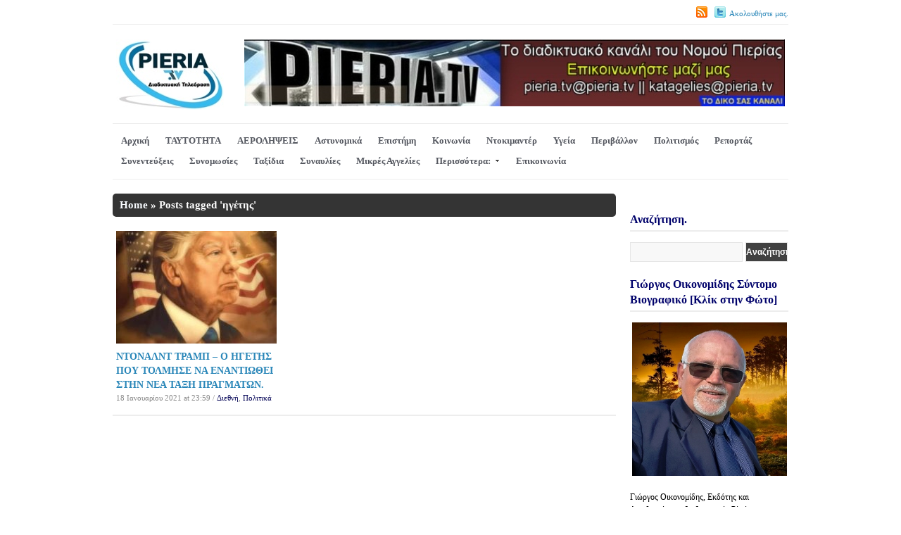

--- FILE ---
content_type: text/html; charset=UTF-8
request_url: https://www.pieria.tv/tag/%CE%B7%CE%B3%CE%AD%CF%84%CE%B7%CF%82/
body_size: 16457
content:
<!DOCTYPE html>
<html xmlns="http://www.w3.org/1999/xhtml" lang="el">
<head>
    <meta http-equiv="Content-Type" content="text/html; charset=UTF-8" />
   	<meta name="viewport" content="width=device-width, initial-scale=1.0" />

    <title>Pieria.tv &#8211; ηγέτης</title>

	<link rel="stylesheet" type="text/css" href="https://www.pieria.tv/wp-content/themes/videozoom/style.css" media="screen" />
	<link href='http://fonts.googleapis.com/css?family=Ropa+Sans' rel='stylesheet' type='text/css'>

	<link rel="pingback" href="https://www.pieria.tv/xmlrpc.php" />

	<meta name='robots' content='max-image-preview:large' />
	<style>img:is([sizes="auto" i], [sizes^="auto," i]) { contain-intrinsic-size: 3000px 1500px }</style>
	<link rel='dns-prefetch' href='//platform-api.sharethis.com' />
<link rel="alternate" type="application/rss+xml" title="Ροή RSS &raquo; Pieria.tv" href="https://www.pieria.tv/wp-content/uploads/2013/07/Pieria.Tv-3-Copy-2-1.png" />
<link rel="alternate" type="application/rss+xml" title="Ροή Σχολίων &raquo; Pieria.tv" href="https://www.pieria.tv/comments/feed/" />
<link rel="alternate" type="application/rss+xml" title="Ετικέτα ροής Pieria.tv &raquo; ηγέτης" href="https://www.pieria.tv/tag/%ce%b7%ce%b3%ce%ad%cf%84%ce%b7%cf%82/feed/" />
		<!-- This site uses the Google Analytics by ExactMetrics plugin v8.10.1 - Using Analytics tracking - https://www.exactmetrics.com/ -->
		<!-- Note: ExactMetrics is not currently configured on this site. The site owner needs to authenticate with Google Analytics in the ExactMetrics settings panel. -->
					<!-- No tracking code set -->
				<!-- / Google Analytics by ExactMetrics -->
		<script type="text/javascript">
/* <![CDATA[ */
window._wpemojiSettings = {"baseUrl":"https:\/\/s.w.org\/images\/core\/emoji\/16.0.1\/72x72\/","ext":".png","svgUrl":"https:\/\/s.w.org\/images\/core\/emoji\/16.0.1\/svg\/","svgExt":".svg","source":{"concatemoji":"https:\/\/www.pieria.tv\/wp-includes\/js\/wp-emoji-release.min.js?ver=421968e316a788e8f84f84a9f4c3050d"}};
/*! This file is auto-generated */
!function(s,n){var o,i,e;function c(e){try{var t={supportTests:e,timestamp:(new Date).valueOf()};sessionStorage.setItem(o,JSON.stringify(t))}catch(e){}}function p(e,t,n){e.clearRect(0,0,e.canvas.width,e.canvas.height),e.fillText(t,0,0);var t=new Uint32Array(e.getImageData(0,0,e.canvas.width,e.canvas.height).data),a=(e.clearRect(0,0,e.canvas.width,e.canvas.height),e.fillText(n,0,0),new Uint32Array(e.getImageData(0,0,e.canvas.width,e.canvas.height).data));return t.every(function(e,t){return e===a[t]})}function u(e,t){e.clearRect(0,0,e.canvas.width,e.canvas.height),e.fillText(t,0,0);for(var n=e.getImageData(16,16,1,1),a=0;a<n.data.length;a++)if(0!==n.data[a])return!1;return!0}function f(e,t,n,a){switch(t){case"flag":return n(e,"\ud83c\udff3\ufe0f\u200d\u26a7\ufe0f","\ud83c\udff3\ufe0f\u200b\u26a7\ufe0f")?!1:!n(e,"\ud83c\udde8\ud83c\uddf6","\ud83c\udde8\u200b\ud83c\uddf6")&&!n(e,"\ud83c\udff4\udb40\udc67\udb40\udc62\udb40\udc65\udb40\udc6e\udb40\udc67\udb40\udc7f","\ud83c\udff4\u200b\udb40\udc67\u200b\udb40\udc62\u200b\udb40\udc65\u200b\udb40\udc6e\u200b\udb40\udc67\u200b\udb40\udc7f");case"emoji":return!a(e,"\ud83e\udedf")}return!1}function g(e,t,n,a){var r="undefined"!=typeof WorkerGlobalScope&&self instanceof WorkerGlobalScope?new OffscreenCanvas(300,150):s.createElement("canvas"),o=r.getContext("2d",{willReadFrequently:!0}),i=(o.textBaseline="top",o.font="600 32px Arial",{});return e.forEach(function(e){i[e]=t(o,e,n,a)}),i}function t(e){var t=s.createElement("script");t.src=e,t.defer=!0,s.head.appendChild(t)}"undefined"!=typeof Promise&&(o="wpEmojiSettingsSupports",i=["flag","emoji"],n.supports={everything:!0,everythingExceptFlag:!0},e=new Promise(function(e){s.addEventListener("DOMContentLoaded",e,{once:!0})}),new Promise(function(t){var n=function(){try{var e=JSON.parse(sessionStorage.getItem(o));if("object"==typeof e&&"number"==typeof e.timestamp&&(new Date).valueOf()<e.timestamp+604800&&"object"==typeof e.supportTests)return e.supportTests}catch(e){}return null}();if(!n){if("undefined"!=typeof Worker&&"undefined"!=typeof OffscreenCanvas&&"undefined"!=typeof URL&&URL.createObjectURL&&"undefined"!=typeof Blob)try{var e="postMessage("+g.toString()+"("+[JSON.stringify(i),f.toString(),p.toString(),u.toString()].join(",")+"));",a=new Blob([e],{type:"text/javascript"}),r=new Worker(URL.createObjectURL(a),{name:"wpTestEmojiSupports"});return void(r.onmessage=function(e){c(n=e.data),r.terminate(),t(n)})}catch(e){}c(n=g(i,f,p,u))}t(n)}).then(function(e){for(var t in e)n.supports[t]=e[t],n.supports.everything=n.supports.everything&&n.supports[t],"flag"!==t&&(n.supports.everythingExceptFlag=n.supports.everythingExceptFlag&&n.supports[t]);n.supports.everythingExceptFlag=n.supports.everythingExceptFlag&&!n.supports.flag,n.DOMReady=!1,n.readyCallback=function(){n.DOMReady=!0}}).then(function(){return e}).then(function(){var e;n.supports.everything||(n.readyCallback(),(e=n.source||{}).concatemoji?t(e.concatemoji):e.wpemoji&&e.twemoji&&(t(e.twemoji),t(e.wpemoji)))}))}((window,document),window._wpemojiSettings);
/* ]]> */
</script>

<style id='wp-emoji-styles-inline-css' type='text/css'>

	img.wp-smiley, img.emoji {
		display: inline !important;
		border: none !important;
		box-shadow: none !important;
		height: 1em !important;
		width: 1em !important;
		margin: 0 0.07em !important;
		vertical-align: -0.1em !important;
		background: none !important;
		padding: 0 !important;
	}
</style>
<link rel='stylesheet' id='wp-block-library-css' href='https://www.pieria.tv/wp-includes/css/dist/block-library/style.min.css?ver=421968e316a788e8f84f84a9f4c3050d' type='text/css' media='all' />
<style id='classic-theme-styles-inline-css' type='text/css'>
/*! This file is auto-generated */
.wp-block-button__link{color:#fff;background-color:#32373c;border-radius:9999px;box-shadow:none;text-decoration:none;padding:calc(.667em + 2px) calc(1.333em + 2px);font-size:1.125em}.wp-block-file__button{background:#32373c;color:#fff;text-decoration:none}
</style>
<link rel='stylesheet' id='wpzoom-social-icons-block-style-css' href='https://www.pieria.tv/wp-content/plugins/social-icons-widget-by-wpzoom/block/dist/style-wpzoom-social-icons.css?ver=4.5.2' type='text/css' media='all' />
<style id='global-styles-inline-css' type='text/css'>
:root{--wp--preset--aspect-ratio--square: 1;--wp--preset--aspect-ratio--4-3: 4/3;--wp--preset--aspect-ratio--3-4: 3/4;--wp--preset--aspect-ratio--3-2: 3/2;--wp--preset--aspect-ratio--2-3: 2/3;--wp--preset--aspect-ratio--16-9: 16/9;--wp--preset--aspect-ratio--9-16: 9/16;--wp--preset--color--black: #000000;--wp--preset--color--cyan-bluish-gray: #abb8c3;--wp--preset--color--white: #ffffff;--wp--preset--color--pale-pink: #f78da7;--wp--preset--color--vivid-red: #cf2e2e;--wp--preset--color--luminous-vivid-orange: #ff6900;--wp--preset--color--luminous-vivid-amber: #fcb900;--wp--preset--color--light-green-cyan: #7bdcb5;--wp--preset--color--vivid-green-cyan: #00d084;--wp--preset--color--pale-cyan-blue: #8ed1fc;--wp--preset--color--vivid-cyan-blue: #0693e3;--wp--preset--color--vivid-purple: #9b51e0;--wp--preset--gradient--vivid-cyan-blue-to-vivid-purple: linear-gradient(135deg,rgba(6,147,227,1) 0%,rgb(155,81,224) 100%);--wp--preset--gradient--light-green-cyan-to-vivid-green-cyan: linear-gradient(135deg,rgb(122,220,180) 0%,rgb(0,208,130) 100%);--wp--preset--gradient--luminous-vivid-amber-to-luminous-vivid-orange: linear-gradient(135deg,rgba(252,185,0,1) 0%,rgba(255,105,0,1) 100%);--wp--preset--gradient--luminous-vivid-orange-to-vivid-red: linear-gradient(135deg,rgba(255,105,0,1) 0%,rgb(207,46,46) 100%);--wp--preset--gradient--very-light-gray-to-cyan-bluish-gray: linear-gradient(135deg,rgb(238,238,238) 0%,rgb(169,184,195) 100%);--wp--preset--gradient--cool-to-warm-spectrum: linear-gradient(135deg,rgb(74,234,220) 0%,rgb(151,120,209) 20%,rgb(207,42,186) 40%,rgb(238,44,130) 60%,rgb(251,105,98) 80%,rgb(254,248,76) 100%);--wp--preset--gradient--blush-light-purple: linear-gradient(135deg,rgb(255,206,236) 0%,rgb(152,150,240) 100%);--wp--preset--gradient--blush-bordeaux: linear-gradient(135deg,rgb(254,205,165) 0%,rgb(254,45,45) 50%,rgb(107,0,62) 100%);--wp--preset--gradient--luminous-dusk: linear-gradient(135deg,rgb(255,203,112) 0%,rgb(199,81,192) 50%,rgb(65,88,208) 100%);--wp--preset--gradient--pale-ocean: linear-gradient(135deg,rgb(255,245,203) 0%,rgb(182,227,212) 50%,rgb(51,167,181) 100%);--wp--preset--gradient--electric-grass: linear-gradient(135deg,rgb(202,248,128) 0%,rgb(113,206,126) 100%);--wp--preset--gradient--midnight: linear-gradient(135deg,rgb(2,3,129) 0%,rgb(40,116,252) 100%);--wp--preset--font-size--small: 13px;--wp--preset--font-size--medium: 20px;--wp--preset--font-size--large: 36px;--wp--preset--font-size--x-large: 42px;--wp--preset--spacing--20: 0.44rem;--wp--preset--spacing--30: 0.67rem;--wp--preset--spacing--40: 1rem;--wp--preset--spacing--50: 1.5rem;--wp--preset--spacing--60: 2.25rem;--wp--preset--spacing--70: 3.38rem;--wp--preset--spacing--80: 5.06rem;--wp--preset--shadow--natural: 6px 6px 9px rgba(0, 0, 0, 0.2);--wp--preset--shadow--deep: 12px 12px 50px rgba(0, 0, 0, 0.4);--wp--preset--shadow--sharp: 6px 6px 0px rgba(0, 0, 0, 0.2);--wp--preset--shadow--outlined: 6px 6px 0px -3px rgba(255, 255, 255, 1), 6px 6px rgba(0, 0, 0, 1);--wp--preset--shadow--crisp: 6px 6px 0px rgba(0, 0, 0, 1);}:where(.is-layout-flex){gap: 0.5em;}:where(.is-layout-grid){gap: 0.5em;}body .is-layout-flex{display: flex;}.is-layout-flex{flex-wrap: wrap;align-items: center;}.is-layout-flex > :is(*, div){margin: 0;}body .is-layout-grid{display: grid;}.is-layout-grid > :is(*, div){margin: 0;}:where(.wp-block-columns.is-layout-flex){gap: 2em;}:where(.wp-block-columns.is-layout-grid){gap: 2em;}:where(.wp-block-post-template.is-layout-flex){gap: 1.25em;}:where(.wp-block-post-template.is-layout-grid){gap: 1.25em;}.has-black-color{color: var(--wp--preset--color--black) !important;}.has-cyan-bluish-gray-color{color: var(--wp--preset--color--cyan-bluish-gray) !important;}.has-white-color{color: var(--wp--preset--color--white) !important;}.has-pale-pink-color{color: var(--wp--preset--color--pale-pink) !important;}.has-vivid-red-color{color: var(--wp--preset--color--vivid-red) !important;}.has-luminous-vivid-orange-color{color: var(--wp--preset--color--luminous-vivid-orange) !important;}.has-luminous-vivid-amber-color{color: var(--wp--preset--color--luminous-vivid-amber) !important;}.has-light-green-cyan-color{color: var(--wp--preset--color--light-green-cyan) !important;}.has-vivid-green-cyan-color{color: var(--wp--preset--color--vivid-green-cyan) !important;}.has-pale-cyan-blue-color{color: var(--wp--preset--color--pale-cyan-blue) !important;}.has-vivid-cyan-blue-color{color: var(--wp--preset--color--vivid-cyan-blue) !important;}.has-vivid-purple-color{color: var(--wp--preset--color--vivid-purple) !important;}.has-black-background-color{background-color: var(--wp--preset--color--black) !important;}.has-cyan-bluish-gray-background-color{background-color: var(--wp--preset--color--cyan-bluish-gray) !important;}.has-white-background-color{background-color: var(--wp--preset--color--white) !important;}.has-pale-pink-background-color{background-color: var(--wp--preset--color--pale-pink) !important;}.has-vivid-red-background-color{background-color: var(--wp--preset--color--vivid-red) !important;}.has-luminous-vivid-orange-background-color{background-color: var(--wp--preset--color--luminous-vivid-orange) !important;}.has-luminous-vivid-amber-background-color{background-color: var(--wp--preset--color--luminous-vivid-amber) !important;}.has-light-green-cyan-background-color{background-color: var(--wp--preset--color--light-green-cyan) !important;}.has-vivid-green-cyan-background-color{background-color: var(--wp--preset--color--vivid-green-cyan) !important;}.has-pale-cyan-blue-background-color{background-color: var(--wp--preset--color--pale-cyan-blue) !important;}.has-vivid-cyan-blue-background-color{background-color: var(--wp--preset--color--vivid-cyan-blue) !important;}.has-vivid-purple-background-color{background-color: var(--wp--preset--color--vivid-purple) !important;}.has-black-border-color{border-color: var(--wp--preset--color--black) !important;}.has-cyan-bluish-gray-border-color{border-color: var(--wp--preset--color--cyan-bluish-gray) !important;}.has-white-border-color{border-color: var(--wp--preset--color--white) !important;}.has-pale-pink-border-color{border-color: var(--wp--preset--color--pale-pink) !important;}.has-vivid-red-border-color{border-color: var(--wp--preset--color--vivid-red) !important;}.has-luminous-vivid-orange-border-color{border-color: var(--wp--preset--color--luminous-vivid-orange) !important;}.has-luminous-vivid-amber-border-color{border-color: var(--wp--preset--color--luminous-vivid-amber) !important;}.has-light-green-cyan-border-color{border-color: var(--wp--preset--color--light-green-cyan) !important;}.has-vivid-green-cyan-border-color{border-color: var(--wp--preset--color--vivid-green-cyan) !important;}.has-pale-cyan-blue-border-color{border-color: var(--wp--preset--color--pale-cyan-blue) !important;}.has-vivid-cyan-blue-border-color{border-color: var(--wp--preset--color--vivid-cyan-blue) !important;}.has-vivid-purple-border-color{border-color: var(--wp--preset--color--vivid-purple) !important;}.has-vivid-cyan-blue-to-vivid-purple-gradient-background{background: var(--wp--preset--gradient--vivid-cyan-blue-to-vivid-purple) !important;}.has-light-green-cyan-to-vivid-green-cyan-gradient-background{background: var(--wp--preset--gradient--light-green-cyan-to-vivid-green-cyan) !important;}.has-luminous-vivid-amber-to-luminous-vivid-orange-gradient-background{background: var(--wp--preset--gradient--luminous-vivid-amber-to-luminous-vivid-orange) !important;}.has-luminous-vivid-orange-to-vivid-red-gradient-background{background: var(--wp--preset--gradient--luminous-vivid-orange-to-vivid-red) !important;}.has-very-light-gray-to-cyan-bluish-gray-gradient-background{background: var(--wp--preset--gradient--very-light-gray-to-cyan-bluish-gray) !important;}.has-cool-to-warm-spectrum-gradient-background{background: var(--wp--preset--gradient--cool-to-warm-spectrum) !important;}.has-blush-light-purple-gradient-background{background: var(--wp--preset--gradient--blush-light-purple) !important;}.has-blush-bordeaux-gradient-background{background: var(--wp--preset--gradient--blush-bordeaux) !important;}.has-luminous-dusk-gradient-background{background: var(--wp--preset--gradient--luminous-dusk) !important;}.has-pale-ocean-gradient-background{background: var(--wp--preset--gradient--pale-ocean) !important;}.has-electric-grass-gradient-background{background: var(--wp--preset--gradient--electric-grass) !important;}.has-midnight-gradient-background{background: var(--wp--preset--gradient--midnight) !important;}.has-small-font-size{font-size: var(--wp--preset--font-size--small) !important;}.has-medium-font-size{font-size: var(--wp--preset--font-size--medium) !important;}.has-large-font-size{font-size: var(--wp--preset--font-size--large) !important;}.has-x-large-font-size{font-size: var(--wp--preset--font-size--x-large) !important;}
:where(.wp-block-post-template.is-layout-flex){gap: 1.25em;}:where(.wp-block-post-template.is-layout-grid){gap: 1.25em;}
:where(.wp-block-columns.is-layout-flex){gap: 2em;}:where(.wp-block-columns.is-layout-grid){gap: 2em;}
:root :where(.wp-block-pullquote){font-size: 1.5em;line-height: 1.6;}
</style>
<link rel='stylesheet' id='zoom-theme-utils-css-css' href='https://www.pieria.tv/wp-content/themes/videozoom/functions/wpzoom/assets/css/theme-utils.css?ver=421968e316a788e8f84f84a9f4c3050d' type='text/css' media='all' />
<link rel='stylesheet' id='wpzoom-social-icons-socicon-css' href='https://www.pieria.tv/wp-content/plugins/social-icons-widget-by-wpzoom/assets/css/wpzoom-socicon.css?ver=1763921011' type='text/css' media='all' />
<link rel='stylesheet' id='wpzoom-social-icons-genericons-css' href='https://www.pieria.tv/wp-content/plugins/social-icons-widget-by-wpzoom/assets/css/genericons.css?ver=1763921011' type='text/css' media='all' />
<link rel='stylesheet' id='wpzoom-social-icons-academicons-css' href='https://www.pieria.tv/wp-content/plugins/social-icons-widget-by-wpzoom/assets/css/academicons.min.css?ver=1763921011' type='text/css' media='all' />
<link rel='stylesheet' id='wpzoom-social-icons-font-awesome-3-css' href='https://www.pieria.tv/wp-content/plugins/social-icons-widget-by-wpzoom/assets/css/font-awesome-3.min.css?ver=1763921011' type='text/css' media='all' />
<link rel='stylesheet' id='dashicons-css' href='https://www.pieria.tv/wp-includes/css/dashicons.min.css?ver=421968e316a788e8f84f84a9f4c3050d' type='text/css' media='all' />
<link rel='stylesheet' id='wpzoom-social-icons-styles-css' href='https://www.pieria.tv/wp-content/plugins/social-icons-widget-by-wpzoom/assets/css/wpzoom-social-icons-styles.css?ver=1763921011' type='text/css' media='all' />
<link rel='stylesheet' id='heateor_sss_frontend_css-css' href='https://www.pieria.tv/wp-content/plugins/sassy-social-share/public/css/sassy-social-share-public.css?ver=3.3.79' type='text/css' media='all' />
<style id='heateor_sss_frontend_css-inline-css' type='text/css'>
.heateor_sss_button_instagram span.heateor_sss_svg,a.heateor_sss_instagram span.heateor_sss_svg{background:radial-gradient(circle at 30% 107%,#fdf497 0,#fdf497 5%,#fd5949 45%,#d6249f 60%,#285aeb 90%)}.heateor_sss_horizontal_sharing .heateor_sss_svg,.heateor_sss_standard_follow_icons_container .heateor_sss_svg{color:#fff;border-width:0px;border-style:solid;border-color:transparent}.heateor_sss_horizontal_sharing .heateorSssTCBackground{color:#666}.heateor_sss_horizontal_sharing span.heateor_sss_svg:hover,.heateor_sss_standard_follow_icons_container span.heateor_sss_svg:hover{border-color:transparent;}.heateor_sss_vertical_sharing span.heateor_sss_svg,.heateor_sss_floating_follow_icons_container span.heateor_sss_svg{color:#fff;border-width:0px;border-style:solid;border-color:transparent;}.heateor_sss_vertical_sharing .heateorSssTCBackground{color:#666;}.heateor_sss_vertical_sharing span.heateor_sss_svg:hover,.heateor_sss_floating_follow_icons_container span.heateor_sss_svg:hover{border-color:transparent;}@media screen and (max-width:783px) {.heateor_sss_vertical_sharing{display:none!important}}div.heateor_sss_mobile_footer{display:none;}@media screen and (max-width:783px){div.heateor_sss_bottom_sharing .heateorSssTCBackground{background-color:white}div.heateor_sss_bottom_sharing{width:100%!important;left:0!important;}div.heateor_sss_bottom_sharing a{width:20% !important;}div.heateor_sss_bottom_sharing .heateor_sss_svg{width: 100% !important;}div.heateor_sss_bottom_sharing div.heateorSssTotalShareCount{font-size:1em!important;line-height:28px!important}div.heateor_sss_bottom_sharing div.heateorSssTotalShareText{font-size:.7em!important;line-height:0px!important}div.heateor_sss_mobile_footer{display:block;height:40px;}.heateor_sss_bottom_sharing{padding:0!important;display:block!important;width:auto!important;bottom:-2px!important;top: auto!important;}.heateor_sss_bottom_sharing .heateor_sss_square_count{line-height:inherit;}.heateor_sss_bottom_sharing .heateorSssSharingArrow{display:none;}.heateor_sss_bottom_sharing .heateorSssTCBackground{margin-right:1.1em!important}}
</style>
<link rel='stylesheet' id='wzslider-css' href='https://www.pieria.tv/wp-content/plugins/wpzoom-shortcodes/assets/css/wzslider.css?ver=421968e316a788e8f84f84a9f4c3050d' type='text/css' media='all' />
<link rel='stylesheet' id='wpz-shortcodes-css' href='https://www.pieria.tv/wp-content/plugins/wpzoom-shortcodes/assets/css/shortcodes.css?ver=421968e316a788e8f84f84a9f4c3050d' type='text/css' media='all' />
<link rel='stylesheet' id='zoom-font-awesome-css' href='https://www.pieria.tv/wp-content/plugins/wpzoom-shortcodes/assets/css/font-awesome.min.css?ver=421968e316a788e8f84f84a9f4c3050d' type='text/css' media='all' />
<link rel='stylesheet' id='wpzoom-theme-css' href='https://www.pieria.tv/wp-content/themes/videozoom/styles/light.css?ver=421968e316a788e8f84f84a9f4c3050d' type='text/css' media='all' />
<link rel='stylesheet' id='wpzoom-custom-css' href='https://www.pieria.tv/wp-content/themes/videozoom/custom.css?ver=3.3' type='text/css' media='all' />
<link rel='preload' as='font'  id='wpzoom-social-icons-font-academicons-woff2-css' href='https://www.pieria.tv/wp-content/plugins/social-icons-widget-by-wpzoom/assets/font/academicons.woff2?v=1.9.2'  type='font/woff2' crossorigin />
<link rel='preload' as='font'  id='wpzoom-social-icons-font-fontawesome-3-woff2-css' href='https://www.pieria.tv/wp-content/plugins/social-icons-widget-by-wpzoom/assets/font/fontawesome-webfont.woff2?v=4.7.0'  type='font/woff2' crossorigin />
<link rel='preload' as='font'  id='wpzoom-social-icons-font-genericons-woff-css' href='https://www.pieria.tv/wp-content/plugins/social-icons-widget-by-wpzoom/assets/font/Genericons.woff'  type='font/woff' crossorigin />
<link rel='preload' as='font'  id='wpzoom-social-icons-font-socicon-woff2-css' href='https://www.pieria.tv/wp-content/plugins/social-icons-widget-by-wpzoom/assets/font/socicon.woff2?v=4.5.2'  type='font/woff2' crossorigin />
<script type="text/javascript" id="copyright_proof_live-js-extra">
/* <![CDATA[ */
var dprv_js_bridge = {"record_IP":"off","site_url":"https:\/\/www.pieria.tv","ajax_url":"https:\/\/www.pieria.tv\/wp-admin\/admin-ajax.php","noRightClickMessage":"","attributeCaption":"Attributions - owner(s) of some content"};
/* ]]> */
</script>
<script type="text/javascript" src="https://www.pieria.tv/wp-content/plugins/digiproveblog/copyright_proof_live.js?ver=4.16" id="copyright_proof_live-js"></script>
<script type="text/javascript" src="https://www.pieria.tv/wp-includes/js/jquery/jquery.min.js?ver=3.7.1" id="jquery-core-js"></script>
<script type="text/javascript" src="https://www.pieria.tv/wp-includes/js/jquery/jquery-migrate.min.js?ver=3.4.1" id="jquery-migrate-js"></script>
<script type="text/javascript" src="https://www.pieria.tv/wp-content/themes/videozoom/js/init.js?ver=421968e316a788e8f84f84a9f4c3050d" id="wpzoom-init-js"></script>
<script type="text/javascript" src="https://www.pieria.tv/wp-content/themes/videozoom/js/jwplayer.js?ver=20130110" id="jwplayer-js"></script>
<script type="text/javascript" src="https://www.pieria.tv/wp-content/themes/videozoom/js/jquery.fitvids.js?ver=20130110" id="fitvids-js"></script>
<script type="text/javascript" src="https://www.pieria.tv/wp-content/themes/videozoom/js/script.js?ver=20130110" id="videozoom-script-js"></script>
<script type="text/javascript" src="//platform-api.sharethis.com/js/sharethis.js#source=googleanalytics-wordpress#product=ga&amp;property=60599d24f6067000116b078f" id="googleanalytics-platform-sharethis-js"></script>
<link rel="https://api.w.org/" href="https://www.pieria.tv/wp-json/" /><link rel="alternate" title="JSON" type="application/json" href="https://www.pieria.tv/wp-json/wp/v2/tags/2826" /><link rel="EditURI" type="application/rsd+xml" title="RSD" href="https://www.pieria.tv/xmlrpc.php?rsd" />

	<style type="text/css">	.dprv{border-collapse:collapse;border-spacing:0px;border:0px;border-style:solid;padding:0px;}
									.dprv tr td{border:0px;padding:0px;}
			</style><!-- WPZOOM Theme / Framework -->
<meta name="generator" content="Videozoom 3.3" />
<meta name="generator" content="WPZOOM Framework 1.9.19" />
<style type="text/css">#featPosts .cover{width:460px;}
#featPosts .cover{height:260px;}
#logo h1 a{color:#0a017d;}
a, p.postmetadata a{color:#000054;}
a:hover, p.more a:hover, #main #submit:hover, #commentform #submit:hover, div.navigation a.next:hover, div.navigation a.prev:hover, .dropdown a:hover, .dropdown li:hover a{color:#0073ff;}
div.navigation .current{background-color:#002487;}
.widget h3{color:#00026b;}
body, .entry{color: #000000;font-family: Verdana;font-size: 14px;}#logo h1 a{color: #fbff00;font-family: Verdana;font-size: 14px;}#slider li h2 a{color: #ffea00;font-family: Verdana;font-size: 16px;font-weight: bold;}.postcontent h2 a{color: #000000;font-family: Verdana;font-size: 14px;font-weight: bold;}.singlepost h1 a{color: #000000;font-family: Verdana;font-size: 22px;}.widget h3.title {color: #1a7d04;font-family: Verdana;font-size: 16px;}</style>
<style type="text/css" id="custom-background-css">
body.custom-background { background-color: #ffffff; }
</style>
	<link rel="icon" href="https://www.pieria.tv/wp-content/uploads/2013/07/LOGO-PIERIA-TV-2017-RGB-FIX2-MIKRO-Copy-2-1.jpg" sizes="32x32" />
<link rel="icon" href="https://www.pieria.tv/wp-content/uploads/2013/07/LOGO-PIERIA-TV-2017-RGB-FIX2-MIKRO-Copy-2-1.jpg" sizes="192x192" />
<link rel="apple-touch-icon" href="https://www.pieria.tv/wp-content/uploads/2013/07/LOGO-PIERIA-TV-2017-RGB-FIX2-MIKRO-Copy-2-1.jpg" />
<meta name="msapplication-TileImage" content="https://www.pieria.tv/wp-content/uploads/2013/07/LOGO-PIERIA-TV-2017-RGB-FIX2-MIKRO-Copy-2-1.jpg" />
</head>

<body class="archive tag tag-2826 custom-background wp-theme-videozoom">

<div id="container">

	<div id="topNav">

					<ul id="menuSocial">

									<li>
						<a href="https://www.pieria.tv/wp-content/uploads/2013/07/Pieria.Tv-3-Copy-2-1.png"><img src="https://www.pieria.tv/wp-content/themes/videozoom/images/icons/rss.png" width="16" height="16" alt="" /></a>
					</li>
				
									<li>
						<a href="http://twitter.com/PIERIA_tv" rel="external,nofollow"><img src="https://www.pieria.tv/wp-content/themes/videozoom/images/icons/twitter.png" width="16" height="16" alt="Ακολουθήστε μας." >Ακολουθήστε μας.</a>
					</li>
				
				
 			</ul>
		
		
 	</div><!-- /#topNav -->

	<div id="header">

		<div class="wrapper">

 	    	<div id="logo">
				
				<a href="https://www.pieria.tv" title="Διαδικτυακή Τηλεόραση Νομού Πιερίας.">
											<img src="https://www.pieria.tv/wp-content/uploads/2013/07/LOGO-PIERIA-TV-2017-RGB-FIX2-MIKRO-Copy-2-1.jpg" alt="Pieria.tv" />
									</a><div class="clear"></div>

				
 			</div><!-- / #logo -->



							<div id="bannerHead">

											<a href="https://www.pieria.tv"><img src="https://pieria.tv/wp-content/uploads/2013/07/BANNERS-PIERIA-TV.Movie_Snapshot.jpg" alt="ΕΠΙΚΟΙΝΩΝΗΣΤΕ ΜΑΖΙ ΜΑΣ" /></a>
					
				</div><!-- /#topad -->
			
			<div class="cleaner">&nbsp;</div>

		</div><!-- /.wrapper -->

	</div><!-- /#header -->

	<div id="menu">
		<ul id="nav" class="dropdown"><li id="menu-item-152" class="menu-item menu-item-type-custom menu-item-object-custom menu-item-home menu-item-152"><a href="https://www.pieria.tv">Αρχική</a></li>
<li id="menu-item-31600" class="menu-item menu-item-type-post_type menu-item-object-page menu-item-31600"><a href="https://www.pieria.tv/i-taftotita-mou/">ΤΑΥΤΟΤΗΤΑ</a></li>
<li id="menu-item-760" class="menu-item menu-item-type-taxonomy menu-item-object-category menu-item-760"><a href="https://www.pieria.tv/category/timelapse/">ΑΕΡΟΛΗΨΕΙΣ</a></li>
<li id="menu-item-16269" class="menu-item menu-item-type-taxonomy menu-item-object-category menu-item-16269"><a href="https://www.pieria.tv/category/%ce%b1%cf%83%cf%84%cf%85%ce%bd%ce%bf%ce%bc%ce%b9%ce%ba%ce%ac/">Αστυνομικά</a></li>
<li id="menu-item-3406" class="menu-item menu-item-type-taxonomy menu-item-object-category menu-item-3406"><a href="https://www.pieria.tv/category/%ce%b5%cf%80%ce%b9%cf%83%cf%84%ce%ae%ce%bc%ce%b7/">Επιστήμη</a></li>
<li id="menu-item-692" class="menu-item menu-item-type-taxonomy menu-item-object-category menu-item-692"><a href="https://www.pieria.tv/category/%ce%ba%ce%bf%ce%b9%ce%bd%cf%89%ce%bd%ce%b9%ce%b1/">Κοινωνία</a></li>
<li id="menu-item-636" class="menu-item menu-item-type-taxonomy menu-item-object-category menu-item-636"><a href="https://www.pieria.tv/category/%ce%bd%cf%84%ce%bf%ce%ba%ce%b9%ce%bc%ce%b1%ce%bd%cf%84%ce%b5%cf%81/">Ντοκιμαντέρ</a></li>
<li id="menu-item-939" class="menu-item menu-item-type-taxonomy menu-item-object-category menu-item-939"><a href="https://www.pieria.tv/category/%cf%85%ce%b3%ce%b5%ce%b9%ce%b1/">Υγεία</a></li>
<li id="menu-item-995" class="menu-item menu-item-type-taxonomy menu-item-object-category menu-item-995"><a href="https://www.pieria.tv/category/%cf%80%ce%b5%cf%81%ce%b9%ce%b2%ce%ac%ce%bb%ce%bb%ce%bf%ce%bd/">Περιβάλλον</a></li>
<li id="menu-item-1690" class="menu-item menu-item-type-taxonomy menu-item-object-category menu-item-1690"><a href="https://www.pieria.tv/category/%ce%b5%ce%b9%ce%ba%ce%b1%cf%83%cf%84%ce%b9%ce%ba%ce%b1/">Πολιτισμός</a></li>
<li id="menu-item-996" class="menu-item menu-item-type-taxonomy menu-item-object-category menu-item-996"><a href="https://www.pieria.tv/category/%cf%81%ce%b5%cf%80%ce%bf%cf%81%cf%84%ce%b1%ce%b6/">Ρεπορτάζ</a></li>
<li id="menu-item-508" class="menu-item menu-item-type-taxonomy menu-item-object-category menu-item-508"><a href="https://www.pieria.tv/category/%cf%83%cf%85%ce%bd%ce%b5%ce%bd%cf%84%ce%b5%cf%85%ce%be%ce%b5%ce%b9%cf%83/">Συνεντεύξεις</a></li>
<li id="menu-item-938" class="menu-item menu-item-type-taxonomy menu-item-object-category menu-item-938"><a href="https://www.pieria.tv/category/%cf%83%cf%85%ce%bd%ce%bf%ce%bc%cf%89%cf%83%ce%b9%ce%b5%cf%82/">Συνομωσίες</a></li>
<li id="menu-item-8905" class="menu-item menu-item-type-taxonomy menu-item-object-category menu-item-8905"><a href="https://www.pieria.tv/category/%cf%84%ce%b1%ce%be%ce%af%ce%b4%ce%b9%ce%b1/">Ταξίδια</a></li>
<li id="menu-item-27438" class="menu-item menu-item-type-taxonomy menu-item-object-category menu-item-27438"><a href="https://www.pieria.tv/category/%cf%83%cf%85%ce%bd%ce%b1%cf%85%ce%bb%ce%af%ce%b5%cf%82/">Συναυλίες</a></li>
<li id="menu-item-31591" class="menu-item menu-item-type-taxonomy menu-item-object-category menu-item-31591"><a href="https://www.pieria.tv/category/%ce%bc%ce%b9%ce%ba%cf%81%ce%ad%cf%82-%ce%b1%ce%b3%ce%b3%ce%b5%ce%bb%ce%af%ce%b5%cf%82/">Μικρές Αγγελίες</a></li>
<li id="menu-item-31579" class="menu-item menu-item-type-taxonomy menu-item-object-category menu-item-has-children menu-item-31579"><a href="https://www.pieria.tv/category/%cf%80%ce%b5%cf%81%ce%b9%cf%83%cf%83%cf%8c%cf%84%ce%b5%cf%81%ce%b1/">Περισσότερα:</a>
<ul class="sub-menu">
	<li id="menu-item-31583" class="menu-item menu-item-type-taxonomy menu-item-object-category menu-item-31583"><a href="https://www.pieria.tv/category/%ce%b4%ce%b7%ce%bc%ce%bf%cf%83-%ce%ba%ce%b1%cf%84%ce%b5%cf%81%ce%b9%ce%bd%ce%b7%cf%83/">ΔΗΜΟΣ ΚΑΤΕΡΙΝΗΣ</a></li>
	<li id="menu-item-31582" class="menu-item menu-item-type-taxonomy menu-item-object-category menu-item-31582"><a href="https://www.pieria.tv/category/deltiatipou/">Δελτία Τύπου</a></li>
	<li id="menu-item-693" class="menu-item menu-item-type-taxonomy menu-item-object-category menu-item-693"><a href="https://www.pieria.tv/category/%cf%80%ce%b1%cf%81%ce%b1%cf%83%cf%84%ce%b1%cf%83%ce%b5%ce%b9%cf%83/">Παραστάσεις</a></li>
	<li id="menu-item-994" class="menu-item menu-item-type-taxonomy menu-item-object-category menu-item-has-children menu-item-994"><a href="https://www.pieria.tv/category/%ce%b5%ce%b9%ce%b4%ce%b7%cf%83%ce%b5%ce%b9%cf%82/">Ειδήσεις</a>
	<ul class="sub-menu">
		<li id="menu-item-694" class="menu-item menu-item-type-taxonomy menu-item-object-category menu-item-has-children menu-item-694"><a href="https://www.pieria.tv/category/%cf%80%ce%bf%ce%bb%ce%b9%cf%84%ce%b9%ce%ba%ce%ac/">Πολιτικά</a>
		<ul class="sub-menu">
			<li id="menu-item-2402" class="menu-item menu-item-type-taxonomy menu-item-object-category menu-item-2402"><a href="https://www.pieria.tv/category/proeklogika/">Προεκλογικά</a></li>
		</ul>
</li>
		<li id="menu-item-139" class="menu-item menu-item-type-taxonomy menu-item-object-category menu-item-139"><a href="https://www.pieria.tv/category/%ce%ba%cf%8c%cf%83%ce%bc%ce%bf%cf%83/">Διεθνή</a></li>
		<li id="menu-item-997" class="menu-item menu-item-type-taxonomy menu-item-object-category menu-item-997"><a href="https://www.pieria.tv/category/%ce%b5%ce%bb%ce%bb%ce%b1%ce%b4%ce%b1/">ΕΛΛΑΔΑ</a></li>
	</ul>
</li>
	<li id="menu-item-31580" class="menu-item menu-item-type-taxonomy menu-item-object-category menu-item-31580"><a href="https://www.pieria.tv/category/livetv/">LIVE tv</a></li>
	<li id="menu-item-509" class="menu-item menu-item-type-taxonomy menu-item-object-category menu-item-509"><a href="https://www.pieria.tv/category/%cf%84%ce%b1%ce%b9%ce%bd%ce%b9%ce%b5%cf%83/">Ταινίες</a></li>
	<li id="menu-item-31581" class="menu-item menu-item-type-taxonomy menu-item-object-category menu-item-31581"><a href="https://www.pieria.tv/category/%ce%b3%ce%bd%cf%8e%ce%bc%ce%b5%cf%82/">Γνώμες</a></li>
	<li id="menu-item-31584" class="menu-item menu-item-type-taxonomy menu-item-object-category menu-item-31584"><a href="https://www.pieria.tv/category/eikonespoumiloun/">Εικόνες που&#8230; μιλούν</a></li>
	<li id="menu-item-31585" class="menu-item menu-item-type-taxonomy menu-item-object-category menu-item-31585"><a href="https://www.pieria.tv/category/%ce%b5%cf%85%cf%87%ce%b5%cf%83/">ΕΥΧΕΣ</a></li>
	<li id="menu-item-31586" class="menu-item menu-item-type-taxonomy menu-item-object-category menu-item-31586"><a href="https://www.pieria.tv/category/%ce%b5%cf%86%ce%b5%cf%84-%ce%b1%ce%bd%ce%b1%ce%ba%ce%bb%ce%b7%cf%83%ce%b5%ce%b9%cf%83/">ΕΦΕΤ-ΑΝΑΚΛΗΣΕΙΣ</a></li>
	<li id="menu-item-31588" class="menu-item menu-item-type-taxonomy menu-item-object-category menu-item-31588"><a href="https://www.pieria.tv/category/%ce%ba%ce%b1%cf%84%ce%b1%ce%b3%ce%b3%ce%b5%ce%bb%ce%af%ce%b5%cf%82/">ΚΑΤΑΓΓΕΛΙΕΣ</a></li>
	<li id="menu-item-31589" class="menu-item menu-item-type-taxonomy menu-item-object-category menu-item-31589"><a href="https://www.pieria.tv/category/%ce%bc%ce%b1%ce%b3%ce%b5%ce%b9%cf%81%ce%b9%ce%ba%ce%b7/">Μαγειρική</a></li>
	<li id="menu-item-11283" class="menu-item menu-item-type-taxonomy menu-item-object-category menu-item-11283"><a href="https://www.pieria.tv/category/%ce%b6%cf%8e%ce%b1-%cf%80%cf%84%ce%b7%ce%bd%ce%ac/">Ζώα-Πτηνά</a></li>
	<li id="menu-item-31590" class="menu-item menu-item-type-taxonomy menu-item-object-category menu-item-31590"><a href="https://www.pieria.tv/category/%ce%bc%ce%b7%ce%bd%cf%85%ce%bc%ce%b1%cf%84%ce%b1/">Μηνύματα</a></li>
	<li id="menu-item-31592" class="menu-item menu-item-type-taxonomy menu-item-object-category menu-item-31592"><a href="https://www.pieria.tv/category/%ce%bc%ce%bf%cf%85%cf%83%ce%b9%ce%ba%ce%b7/">Μουσική</a></li>
	<li id="menu-item-31594" class="menu-item menu-item-type-taxonomy menu-item-object-category menu-item-31594"><a href="https://www.pieria.tv/category/proeklogika/">Προεκλογικά</a></li>
	<li id="menu-item-31595" class="menu-item menu-item-type-taxonomy menu-item-object-category menu-item-31595"><a href="https://www.pieria.tv/category/%cf%85%cf%80%ce%bf%cf%88%ce%ae%cf%86%ce%b9%ce%bf%ce%b9/">Υποψήφιοι</a></li>
	<li id="menu-item-31596" class="menu-item menu-item-type-taxonomy menu-item-object-category menu-item-31596"><a href="https://www.pieria.tv/category/%cf%85%cf%80%ce%bf%cf%88%ce%ae%cf%86%ce%b9%ce%bf%ce%b9-%cf%80%ce%b9%ce%b5%cf%81%ce%af%ce%b1%cf%82/">Υποψήφιοι Πιερίας</a></li>
	<li id="menu-item-31597" class="menu-item menu-item-type-taxonomy menu-item-object-category menu-item-31597"><a href="https://www.pieria.tv/category/farsokomodies/">ΦαρσοΚωμωδίες</a></li>
</ul>
</li>
<li id="menu-item-31603" class="menu-item menu-item-type-post_type menu-item-object-page menu-item-31603"><a href="https://www.pieria.tv/contact/">Επικοινωνία</a></li>
</ul>		<div class="cleaner">&nbsp;</div>
	</div><!-- /#nav -->
<div id="main">
  
    <div class="wrapper">
      
        <div class="sep sepMenu">&nbsp;</div>

        		
		<div id="content">
			      
			<div id="postFuncs">
				<div id="funcStyler">
					<a href="javascript: void(0);" id="mode"  ></a>				</div>
			  
				<h2><a href="https://www.pieria.tv">Home</a> &raquo; <span class="current">Posts tagged &#39;ηγέτης&#39;</span></h2>			</div><!-- /#postFuncs -->
		        
			<div id="archive">
		        
		        <ul id="loop" class="posts posts-3 grid">

	
	<li>

 		<div class="cover"><a href="https://www.pieria.tv/%ce%bd%cf%84%ce%bf%ce%bd%ce%b1%ce%bb%ce%bd%cf%84-%cf%84%cf%81%ce%b1%ce%bc%cf%80-%ce%bf-%ce%b7%ce%b3%ce%b5%cf%84%ce%b7%cf%83-%cf%80%ce%bf%cf%85-%cf%84%ce%bf%ce%bb%ce%bc%ce%b7%cf%83%ce%b5-%ce%bd%ce%b1/" title="ΝΤΟΝΑΛΝΤ ΤΡΑΜΠ &#8211; Ο ΗΓΕΤΗΣ ΠΟΥ ΤΟΛΜΗΣΕ ΝΑ ΕΝΑΝΤΙΩΘΕΙ ΣΤΗΝ ΝΕΑ ΤΑΞΗ ΠΡΑΓΜΑΤΩΝ."><img src="https://www.pieria.tv/wp-content/uploads/2021/01/ΝΤΟΝΑΛΝΤ-ΤΡΑΜΠ-228x160.jpg" alt="ΝΤΟΝΑΛΝΤ ΤΡΑΜΠ &#8211; Ο ΗΓΕΤΗΣ ΠΟΥ ΤΟΛΜΗΣΕ ΝΑ ΕΝΑΝΤΙΩΘΕΙ ΣΤΗΝ ΝΕΑ ΤΑΞΗ ΠΡΑΓΜΑΤΩΝ." class="Thumbnail thumbnail " width="228" height="160" /></a></div>
		<div class="postcontent">
			<h2><a href="https://www.pieria.tv/%ce%bd%cf%84%ce%bf%ce%bd%ce%b1%ce%bb%ce%bd%cf%84-%cf%84%cf%81%ce%b1%ce%bc%cf%80-%ce%bf-%ce%b7%ce%b3%ce%b5%cf%84%ce%b7%cf%83-%cf%80%ce%bf%cf%85-%cf%84%ce%bf%ce%bb%ce%bc%ce%b7%cf%83%ce%b5-%ce%bd%ce%b1/" title="ΝΤΟΝΑΛΝΤ ΤΡΑΜΠ &#8211; Ο ΗΓΕΤΗΣ ΠΟΥ ΤΟΛΜΗΣΕ ΝΑ ΕΝΑΝΤΙΩΘΕΙ ΣΤΗΝ ΝΕΑ ΤΑΞΗ ΠΡΑΓΜΑΤΩΝ.">ΝΤΟΝΑΛΝΤ ΤΡΑΜΠ &#8211; Ο ΗΓΕΤΗΣ ΠΟΥ ΤΟΛΜΗΣΕ ΝΑ ΕΝΑΝΤΙΩΘΕΙ ΣΤΗΝ ΝΕΑ ΤΑΞΗ ΠΡΑΓΜΑΤΩΝ.</a></h2>
			<p class="postmetadata">18 Ιανουαρίου 2021 at 23:59 / <a href="https://www.pieria.tv/category/%ce%ba%cf%8c%cf%83%ce%bc%ce%bf%cf%83/" rel="category tag">Διεθνή</a>, <a href="https://www.pieria.tv/category/%cf%80%ce%bf%ce%bb%ce%b9%cf%84%ce%b9%ce%ba%ce%ac/" rel="category tag">Πολιτικά</a></p>

				<p>του Γιώργου Οικονομίδη, www.Pieria.tv (18-01-2021).<br />
Όσοι πρόεδροι των Η.Π.Α. και να πέρασαν ουδείς ετόλμησε να εναντιωθεί στο σατανικό κατεστημένο της Νέας Τάξης Πραγμάτων και της εμετικής Παγκοσμιοποίησης. Απόδειξη τούτων είναι ο ανηλεής πόλεμος που εξαπέλυσε η σατανική ελίτ της παγκοσμιοποίησης και της μείωσης του πληθυσμού με κάθε τρόπο και μέσο. ΔΕΙΤΕ ΓΙΑΤΙ&#8230;</p>

			<p class="more"><a href="https://www.pieria.tv/%ce%bd%cf%84%ce%bf%ce%bd%ce%b1%ce%bb%ce%bd%cf%84-%cf%84%cf%81%ce%b1%ce%bc%cf%80-%ce%bf-%ce%b7%ce%b3%ce%b5%cf%84%ce%b7%cf%83-%cf%80%ce%bf%cf%85-%cf%84%ce%bf%ce%bb%ce%bc%ce%b7%cf%83%ce%b5-%ce%bd%ce%b1/" title="ΝΤΟΝΑΛΝΤ ΤΡΑΜΠ &#8211; Ο ΗΓΕΤΗΣ ΠΟΥ ΤΟΛΜΗΣΕ ΝΑ ΕΝΑΝΤΙΩΘΕΙ ΣΤΗΝ ΝΕΑ ΤΑΞΗ ΠΡΑΓΜΑΤΩΝ." class="readmore" rel="nofollow">Continue reading &raquo;</a> </p>

		</div>
	</li>
	
	</ul>
<div class="cleaner">&nbsp;</div> 			         
			</div><!-- /#archive -->

			<div class="navigation">
	</div> 			      
		</div><!-- /#content -->
				  
					<div id="sidebar">

			<div class="banner">

							<a href=""><img src="" alt="" /></a>
			
		</div><!-- /.side_ad -->
	
 	<div id="search-3" class="widget widget_search"><h3>Αναζήτηση.</h3><form role="search" method="get" id="searchform" class="searchform" action="https://www.pieria.tv/">
				<div>
					<label class="screen-reader-text" for="s">Αναζήτηση για:</label>
					<input type="text" value="" name="s" id="s" />
					<input type="submit" id="searchsubmit" value="Αναζήτηση" />
				</div>
			</form><div class="cleaner">&nbsp;</div></div><div id="text-48" class="widget widget_text"><h3>Γιώργος Οικονομίδης Σύντομο Βιογραφικό [Κλίκ στην Φώτο]</h3>			<div class="textwidget"><p style="text-align: center;">
    <a href="https://www.pieria.tv/tou-ekdoti/" target="_blank">
        <img alt="" style="width: 220px; height: 218px;" src="https://www.pieria.tv/wp-content/uploads/2024/05/ΓΙΩΡΓΟΣ-ΟΙΚΟΝΟΜΙΔΗΣ-2023-Αντιγραφή.jpg">
    </a>
</p>
Γιώργος Οικονομίδης, Εκδότης και Διευθυντής της διαδικτυακής Pieria.tv
Σύντομο Βιογραφικό μου [Κλίκ στην Φώτο].
</div>
		<div class="cleaner">&nbsp;</div></div><div id="text-71" class="widget widget_text"><h3>Η ΑΛΗΘΕΙΑ ΠΕΡΝΑΕΙ ΑΠΟ 3 ΣΤΑΔΙΑ:</h3>			<div class="textwidget"><p>1.	Πρώτα γελοιοποιείται.<br />
2.	Μετά αντιμετωπίζει σφοδρή αντίσταση.<br />
3.	Και τέλος, γίνεται αποδεκτή.</p>
<p>Arthur Schopenhauer<br />
Γερμανός Φιλόσοφος</p>
<p>(Αυτή η ΑΛΗΘΕΙΑ δέν έχει τίποτα να φοβηθεί στην διαδικτυακή www.Pieria.tv, όσο και να την γελοιοποιούν οι&#8230; φοβισμένοι)</p>
</div>
		<div class="cleaner">&nbsp;</div></div><div id="text-47" class="widget widget_text"><h3>ΓΙΝΕ ΚΙ&#8217; ΕΣΥ ΡΕΠΟΡΤΕΡ ΣΤΗΝ Pieria.tv</h3>			<div class="textwidget"><p>Αποθηκεύστε τον τηλεφωνικό αριθμό της Pieria.tv και άν βρίσκεστε στον δρόμο ή όπου αλλού, στείλτε μας τη φωτογραφία με μικρή περιγραφή ή το βίντεο από ρεπορτάζ που κάνατε για να το δημοσιεύσουμε με τ&#8217; όνομά σας.<br />
Κινητό: +30 69 700 800 63 και μιλήστε με τον Γιώργο Οικονομίδη</p>
<p>Επικοινωνήστε στην διεύθυνση: pieria.tv@pieria.tv<br />
ή katagelies@pieria.tv</p>
</div>
		<div class="cleaner">&nbsp;</div></div><div id="categories-2" class="widget widget_categories"><h3>Διάφορες Κατηγορίες Άρθρων</h3><form action="https://www.pieria.tv" method="get"><label class="screen-reader-text" for="cat">Διάφορες Κατηγορίες Άρθρων</label><select  name='cat' id='cat' class='postform'>
	<option value='-1'>Επιλογή κατηγορίας</option>
	<option class="level-0" value="914">LIVE tv&nbsp;&nbsp;(3)</option>
	<option class="level-0" value="144">Time-Lapse / ΑΕΡΟΛΗΨΕΙΣ&nbsp;&nbsp;(29)</option>
	<option class="level-0" value="1">Uncategorized&nbsp;&nbsp;(22)</option>
	<option class="level-0" value="563">Αθλητικά&nbsp;&nbsp;(29)</option>
	<option class="level-0" value="5585">Αστυνομικά&nbsp;&nbsp;(300)</option>
	<option class="level-0" value="70">Βιβλικά&nbsp;&nbsp;(20)</option>
	<option class="level-0" value="5584">Γνώμες&nbsp;&nbsp;(63)</option>
	<option class="level-0" value="1116">Δελτία Τύπου&nbsp;&nbsp;(1.102)</option>
	<option class="level-0" value="7984">ΔΗΜΟΣ ΚΑΤΕΡΙΝΗΣ&nbsp;&nbsp;(195)</option>
	<option class="level-0" value="10472">ΔΗΜΟΣ ΠΥΔΝΑΣ-ΚΟΛΙΝΔΡΟΥ&nbsp;&nbsp;(17)</option>
	<option class="level-0" value="10">Διεθνή&nbsp;&nbsp;(139)</option>
	<option class="level-1" value="3327">&nbsp;&nbsp;&nbsp;Διεθνή&nbsp;&nbsp;(34)</option>
	<option class="level-0" value="347">Ειδήσεις&nbsp;&nbsp;(30)</option>
	<option class="level-0" value="672">ΕΙΚΑΣΤΙΚΑ&nbsp;&nbsp;(59)</option>
	<option class="level-0" value="1731">Εικόνες που&#8230; μιλούν&nbsp;&nbsp;(4)</option>
	<option class="level-0" value="69">Εκκλησιαστικά&nbsp;&nbsp;(43)</option>
	<option class="level-0" value="246">ΕΛΛΑΔΑ&nbsp;&nbsp;(52)</option>
	<option class="level-0" value="811">ΕΛΛΗΝΙΚΕΣ ΤΑΙΝΙΕΣ&nbsp;&nbsp;(22)</option>
	<option class="level-0" value="6">Επιστήμη&nbsp;&nbsp;(10)</option>
	<option class="level-0" value="5593">ΕΥΧΕΣ&nbsp;&nbsp;(38)</option>
	<option class="level-0" value="5425">ΕΦΕΤ-ΑΝΑΚΛΗΣΕΙΣ&nbsp;&nbsp;(21)</option>
	<option class="level-0" value="4354">Ζητούνται&nbsp;&nbsp;(2)</option>
	<option class="level-0" value="4324">Ζώα-Πτηνά&nbsp;&nbsp;(13)</option>
	<option class="level-0" value="68">Θρησκεία&nbsp;&nbsp;(49)</option>
	<option class="level-0" value="4527">ΚΑΤΑΓΓΕΛΙΕΣ&nbsp;&nbsp;(76)</option>
	<option class="level-0" value="43">Κηρύγματα&nbsp;&nbsp;(5)</option>
	<option class="level-0" value="74">Κοινωνία&nbsp;&nbsp;(227)</option>
	<option class="level-0" value="4588">Μαγειρική&nbsp;&nbsp;(7)</option>
	<option class="level-0" value="395">Μηνύματα&nbsp;&nbsp;(21)</option>
	<option class="level-0" value="4353">Μικρές Αγγελίες&nbsp;&nbsp;(3)</option>
	<option class="level-0" value="3847">ΜΜΕ&nbsp;&nbsp;(25)</option>
	<option class="level-0" value="4">Μουσική&nbsp;&nbsp;(64)</option>
	<option class="level-1" value="30">&nbsp;&nbsp;&nbsp;&#8216;Υμνοι&nbsp;&nbsp;(7)</option>
	<option class="level-0" value="6783">Νομικά&nbsp;&nbsp;(5)</option>
	<option class="level-0" value="71">Ντοκιμαντέρ&nbsp;&nbsp;(32)</option>
	<option class="level-0" value="3071">ο Εκδότης&nbsp;&nbsp;(1)</option>
	<option class="level-0" value="2772">Οδηγοί «γράφουν» οδηγούς&nbsp;&nbsp;(2)</option>
	<option class="level-0" value="1549">ΟΙΚΟΝΟΜΙΑ&nbsp;&nbsp;(5)</option>
	<option class="level-0" value="44">Ομολογίες&nbsp;&nbsp;(9)</option>
	<option class="level-0" value="47">Παραστάσεις&nbsp;&nbsp;(26)</option>
	<option class="level-0" value="346">Περιβάλλον&nbsp;&nbsp;(35)</option>
	<option class="level-0" value="5">Πολιτικά&nbsp;&nbsp;(171)</option>
	<option class="level-0" value="98">Πράξεις τών&#8230; Ρασοφόρων&nbsp;&nbsp;(31)</option>
	<option class="level-0" value="989">Προεκλογικά&nbsp;&nbsp;(41)</option>
	<option class="level-0" value="4355">Πωλούνται&nbsp;&nbsp;(3)</option>
	<option class="level-0" value="345">Ρεπορτάζ&nbsp;&nbsp;(1.539)</option>
	<option class="level-0" value="8583">Συναυλίες&nbsp;&nbsp;(18)</option>
	<option class="level-0" value="45">Συνεντεύξεις&nbsp;&nbsp;(53)</option>
	<option class="level-0" value="298">Συνομωσίες&nbsp;&nbsp;(31)</option>
	<option class="level-0" value="42">Ταινίες&nbsp;&nbsp;(17)</option>
	<option class="level-0" value="3754">Ταξίδια&nbsp;&nbsp;(14)</option>
	<option class="level-0" value="297">Υγεία&nbsp;&nbsp;(82)</option>
	<option class="level-0" value="46">Υμνοι&nbsp;&nbsp;(14)</option>
	<option class="level-0" value="5980">Υποψήφιοι&nbsp;&nbsp;(2)</option>
	<option class="level-0" value="5981">Υποψήφιοι Πιερίας&nbsp;&nbsp;(16)</option>
	<option class="level-0" value="533">ΦαρσοΚωμωδίες&nbsp;&nbsp;(5)</option>
	<option class="level-0" value="4053">ΦΥΣΗ&nbsp;&nbsp;(22)</option>
	<option class="level-0" value="539">Χριστιανικά&nbsp;&nbsp;(5)</option>
</select>
</form><script type="text/javascript">
/* <![CDATA[ */

(function() {
	var dropdown = document.getElementById( "cat" );
	function onCatChange() {
		if ( dropdown.options[ dropdown.selectedIndex ].value > 0 ) {
			dropdown.parentNode.submit();
		}
	}
	dropdown.onchange = onCatChange;
})();

/* ]]> */
</script>
<div class="cleaner">&nbsp;</div></div><div id="search-4" class="widget widget_search"><h3>Αναζήτηση</h3><form role="search" method="get" id="searchform" class="searchform" action="https://www.pieria.tv/">
				<div>
					<label class="screen-reader-text" for="s">Αναζήτηση για:</label>
					<input type="text" value="" name="s" id="s" />
					<input type="submit" id="searchsubmit" value="Αναζήτηση" />
				</div>
			</form><div class="cleaner">&nbsp;</div></div>
 	
   	<div class="cleaner">&nbsp;</div>

</div><!-- /#sidebar -->		
		<div class="cleaner">&nbsp;</div>
	</div><!-- /.wrapper -->

</div><!-- /#main -->

	<div id="footWidgets">

		<div class="column">
		  <div id="text-112" class="widget widget_text"><h3>Copyright © Pieria.tv (Η αντιγραφή δίχως άδεια σημαίνει κλοπή)</h3>			<div class="textwidget"><p>Προτιμήστε ελεύθερα την ΚΟΙΝΟΠΟΙΗΣΗ στα Μέσα Κοινωνικής Δικτύωσης και μήν αντιγράφετε, έστω και με &#8220;πηγή&#8221;.</p>
</div>
		</div>		</div><!-- /1st column -->

		<div class="column">
		   		</div><!-- /2nd column -->

		<div class="column">
		  <div id="wpzoom-widget-social-2" class="widget wpzoom_social"><h3>Βρείτε μας επίσης:</h3>		<ul class="social">
			<li><a class="facebook" href="https://www.facebook.com/profile.php?id=61569767409663" rel="external,nofollow" title=""><img src="https://www.pieria.tv/wp-content/themes/videozoom/images/icons/social_widget/facebook.png" alt="" /><span></a></li><li><a class="twitter" href="https://twitter.com/PIERIA_tv" rel="external,nofollow" title="Twitter"><img src="https://www.pieria.tv/wp-content/themes/videozoom/images/icons/social_widget/twitter.png" alt="Επισκεφθείτε την σελίδα μας στο Twitter" />Twitter<span>Επισκεφθείτε την σελίδα μας στο Twitter</a></li><li><a class="email" href="mailto:pieria.tv@pieria.tv" rel="external,nofollow" title="Επικοινωνία"><img src="https://www.pieria.tv/wp-content/themes/videozoom/images/icons/social_widget/email.png" alt="Επικοινωνήστε μαζί μας" />Επικοινωνία<span>Επικοινωνήστε μαζί μας</a></li><li><a class="youtube" href="https://www.youtube.com/c/wwwpieriatv" rel="external,nofollow" title="YouTube"><img src="https://www.pieria.tv/wp-content/themes/videozoom/images/icons/social_widget/youtube.png" alt="Επισκεφθείτε την σελίδα μας στο YouTube" />YouTube<span>Επισκεφθείτε την σελίδα μας στο YouTube</a></li>  		</ul>
		<div class="cleaner">&nbsp;</div>
	
	</div><div id="text-117" class="widget widget_text"><h3>Είμαι και στο mewe.com</h3>			<div class="textwidget"><p><a href="https://mewe.com/i/pieriatv" target="_blank" rel="noopener"><img loading="lazy" decoding="async" class="aligncenter size-thumbnail wp-image-34641" src="https://pieria.tv/wp-content/uploads/2022/07/MEWE_LOGO-228x160.jpg" alt="" width="228" height="160" /></a></p>
<p><strong><a href="https://mewe.com/i/pieriatv">MeWe</a></strong></p>
</div>
		</div>		</div><!-- /3rd column -->

		<div class="column last">
		   		</div><!-- /4th column -->

		<div class="cleaner">&nbsp;</div>

	</div><!-- /#footWidgets -->

	<div id="footer">
		<p class="wpzoom"><a href="http://www.wpzoom.com" target="_blank" title="WordPress Video Themes"><img src="https://www.pieria.tv/wp-content/themes/videozoom/" alt="WPZOOM" /></a> <a href="http://www.wpzoom.com" target="_blank"></a>   </p>
		<p class="copy">Copyright &copy; 2026 Pieria.tv. All Rights Reserved.</p>
	</div><!-- /#footer -->

</div><!-- /#container -->


<script type="speculationrules">
{"prefetch":[{"source":"document","where":{"and":[{"href_matches":"\/*"},{"not":{"href_matches":["\/wp-*.php","\/wp-admin\/*","\/wp-content\/uploads\/*","\/wp-content\/*","\/wp-content\/plugins\/*","\/wp-content\/themes\/videozoom\/*","\/*\\?(.+)"]}},{"not":{"selector_matches":"a[rel~=\"nofollow\"]"}},{"not":{"selector_matches":".no-prefetch, .no-prefetch a"}}]},"eagerness":"conservative"}]}
</script>
<a href='#' title='ΕΠΙΣΤΡΟΦΗ ΣΤΗΝ ΚΟΡΥΦΗ'><img src="https://1.bp.blogspot.com/-MBsSG4AyHYE/T-8n0g21MHI/AAAAAAAAAlI/MAXfwyadNRc/s1600/belaki.png" /></a><script>(function($){$(document).ready(function(){});})(jQuery);</script><script type="text/javascript" src="https://www.pieria.tv/wp-content/plugins/social-icons-widget-by-wpzoom/assets/js/social-icons-widget-frontend.js?ver=1763921011" id="zoom-social-icons-widget-frontend-js"></script>
<script type="text/javascript" id="heateor_sss_sharing_js-js-before">
/* <![CDATA[ */
function heateorSssLoadEvent(e) {var t=window.onload;if (typeof window.onload!="function") {window.onload=e}else{window.onload=function() {t();e()}}};	var heateorSssSharingAjaxUrl = 'https://www.pieria.tv/wp-admin/admin-ajax.php', heateorSssCloseIconPath = 'https://www.pieria.tv/wp-content/plugins/sassy-social-share/public/../images/close.png', heateorSssPluginIconPath = 'https://www.pieria.tv/wp-content/plugins/sassy-social-share/public/../images/logo.png', heateorSssHorizontalSharingCountEnable = 0, heateorSssVerticalSharingCountEnable = 1, heateorSssSharingOffset = -10; var heateorSssMobileStickySharingEnabled = 1;var heateorSssCopyLinkMessage = "Link copied.";var heateorSssUrlCountFetched = [], heateorSssSharesText = 'Shares', heateorSssShareText = 'Share';function heateorSssPopup(e) {window.open(e,"popUpWindow","height=400,width=600,left=400,top=100,resizable,scrollbars,toolbar=0,personalbar=0,menubar=no,location=no,directories=no,status")}function heateorSssInitiateFB() {FB.init({appId:"",channelUrl:"",status:!0,cookie:!0,xfbml:!0,version:"v23.0"})}window.fbAsyncInit=function() {heateorSssInitiateFB(),0&&(FB.Event.subscribe("edge.create",function(e) {heateorSsmiMycredPoints("Facebook_like_recommend","",e?e:"")}),FB.Event.subscribe("edge.remove",function(e) {heateorSsmiMycredPoints("Facebook_like_recommend","",e?e:"","Minus point(s) for undoing Facebook like-recommend")}) ),0&&(FB.Event.subscribe("edge.create",function(e) {heateorSsgaSocialPluginsTracking("Facebook","Like",e?e:"")}),FB.Event.subscribe("edge.remove",function(e) {heateorSsgaSocialPluginsTracking("Facebook","Unlike",e?e:"")}) )},function(e) {var n,i="facebook-jssdk",o=e.getElementsByTagName("script")[0];e.getElementById(i)||(n=e.createElement("script"),n.id=i,n.async=!0,n.src="//connect.facebook.net/el/sdk.js",o.parentNode.insertBefore(n,o) )}(document);
/* ]]> */
</script>
<script type="text/javascript" src="https://www.pieria.tv/wp-content/plugins/sassy-social-share/public/js/sassy-social-share-public.js?ver=3.3.79" id="heateor_sss_sharing_js-js"></script>
<script type="text/javascript" src="https://www.pieria.tv/wp-content/plugins/wpzoom-shortcodes/assets/js/galleria.js" id="galleria-js"></script>
<script type="text/javascript" src="https://www.pieria.tv/wp-content/plugins/wpzoom-shortcodes/assets/js/wzslider.js" id="wzslider-js"></script>
</body>
</html>

<!-- Page cached by LiteSpeed Cache 7.6.2 on 2026-01-17 03:52:14 -->

--- FILE ---
content_type: text/css
request_url: https://www.pieria.tv/wp-content/themes/videozoom/styles/light.css?ver=421968e316a788e8f84f84a9f4c3050d
body_size: 1499
content:
body { background: #fff; color: #555; }
.singlepost {color:#393A3A;}
a { color: #2986B8; }
h1, h2, h3, h4, h5, h6 { color: #393A3A; }
h1 a, h2 a, h3 a, h4 a, h5 a, h6 a {  color: #F8FBFF; }
h1 a:hover, h2 a:hover, h3 a:hover, h4 a:hover, h5 a:hover, h6 a:hover { color: #F8FBFF;  }

#featPosts { background: #414141; }
#featPosts p { color: #fff; }
#featPosts h2 a { color: #fff; }
#featPosts h2 a:hover { color: #67BCEA; }
#featPostsSmall { background: #343434; }
#header { border-top: none; border-bottom: 1px solid #EDEDED; }
#topNav { border-bottom: 1px solid #EDEDED; }
#topNav a { color: #555860; text-shadow: none; }
#topNav #menuSocial a { color: #2986B8; text-shadow: none; }
#topNav #menuSocial a:hover { color: #2986B8; text-shadow: none; text-decoration:underline;}
.dropdown a { text-shadow: none; color: #555860; }
.dropdown a:hover {  background: #414141; color: #fff;  }
.dropdown li:hover a {  background: #414141; color: #fff; }

.dropdown li ul { position: absolute; left: 0; display: block; visibility: hidden; z-index: 100; background: #414141; text-align: left; margin: 0; -webkit-border-top-right-radius: 3px; -webkit-border-bottom-right-radius: 3px; -webkit-border-bottom-left-radius: 3px; -moz-border-radius-topright: 3px; -moz-border-radius-bottomright: 3px; -moz-border-radius-bottomleft: 3px; border-top-right-radius: 3px; border-bottom-right-radius: 3px; border-bottom-left-radius: 3px; margin-top: -4px; padding: 3px 0; -moz-box-shadow: 0 4px 3px rgba(0,0,0,0.5); -webkit-box-shadow: 0 4px 3px rgba(0,0,0,0.5); -box-shadow: 0 4px 3px rgba(0,0,0,0.5); }

.dropdown li ul li a { border-bottom: 1px solid #6F7274; color: #fff; }
.dropdown li ul li a:hover { color: #ff; }
.dropdown li:hover ul li a { color: #fff; }
.dropdown li:hover ul li:hover a:hover { background: #535354; color: #fff; -webkit-border-radius: 0px; -moz-border-radius: 0px; border-radius: 0px; }

.rightarrowclass { background: url(../images/righth.png) no-repeat center right; padding: 10px; position: absolute; right: 10px; }
.downarrowclass { background: url(../images/downb.png) no-repeat center; }

.dropdown li a:hover .downarrowclass, .dropdown li:hover .downarrowclass, .dropdown li.current_page_item a .downarrowclass, .dropdown li.current-cat a .downarrowclass { background: url(../images/downh.png) no-repeat center; }

 
.dropdown ul li ul { box-shadow: none; }
li.current-menu-item, li.current_page_item, li.current-menu-ancestor, li.current-menu-parent, li.current_page_parent { background: #414141; }
li.current-menu-item a, li.current_page_item a, li.current-menu-ancestor a, li.current-menu-parent a, li.current_page_parent a { color: #fff; }

#topNav .dropdown a:hover { background: #414141; color: #fff; }
#topNav .dropdown li:hover a { color: #fff; background: #414141; }
#topNav .dropdown li ul { position: absolute; z-index: 650; background: #414141; margin-top: -3px; }
#topNav .dropdown li ul li a { border-bottom: 1px solid #6F7274; color: #fff; line-height: 1.7; }
#topNav .dropdown li:hover ul li:hover a:hover { background: #535354; color: #fff; }
#topNav li.current-menu-item, #topNav li.current_page_item,  #topNav li.current-menu-ancestor,  #topNav li.current-menu-parent,  #topNav li.current_page_parent { background-color: #2986B8; background-image:none;  -webkit-border-radius: 3px; -moz-border-radius: 3px; border-radius: 3px;  }
#topNav li.current-menu-item a, #topNav li.current_page_item a,  #topNav li.current-menu-ancestor a,  #topNav li.current-menu-parent a,  #topNav li.current_page_parent a { color:#fff; }


#content div.postmetadata a { color: #2986B8; }
#content div.postmetadata a:hover { color: #2986B8;  }

#postFuncs { background: #343434; }
p.more a { background: #292929; }
p.more a:hover { background: #000; color: #fff; }
#content ul.posts h2 a { color: #2986B8; }
#content ul.grid li:hover { background: #414141; }

#content ul.grid li:hover { background: #ECF0F5; }
#content ul.list li { border-bottom: 1px solid #EDEDED }
#featPostsSmall span { background: none; }
a.previous { left: -17px; }
a.next { right: -20px; }
#featPosts p.postmetadata { color: #FFF  !important;}

p.postmetadata a { color: #2986B8; }
#featPosts p.postmetadata a { color: #67BCEA; }
#content ul.list p { color:#393A3A; }
#footer { color:#393A3A; border-top:1px solid #EDEDED; }

#main div.navigation {float:left; width:100%; border-top: solid 1px #EDEDED; border-bottom: solid 1px #EDEDED; }

.widget h3 { color:#555; border-bottom: 2px solid #EDEDED;}
#container div.sep { border-bottom: 1px solid #EDEDED; }
.singlepost h1 { border-bottom:1px solid #EDEDED; }
#content div.postmetadata .section {  border-bottom: 1px solid #EDEDED;   }
#content div.postmetadata .tags a { background:#2986B8; color:#fff; }
#content div.postmetadata .tags a:hover { background:#1588C5; color:#fff; text-decoration:none; }
.singlepost h1 a { color:#333;}
.entry a { text-decoration:underline; color:#393A3A; }
.entry a:hover { text-decoration:none;}
.singlepost h1 a:hover { color:#414141;}
div.zoomvideo_big,
div.zoomvideo_big_jw { background: #414141; border-bottom:1px solid #C7CBD0; }
.singlepost blockquote { border-left: 3px solid #393A3A;   color: #393A3A; }

.widget  ul.posts li:hover {background-color: #2986B8; }
.widget_categories ul li a:hover {color:#fff; }
.widget_categories ul li:hover { background:#2986B8;  }
.widget_categories ul li:hover a { color:#fff;  }
.widget_categories ul li {color:#2986B8;}
#footWidgets  .widget_categories ul li a:hover, #sidebar .widget_categories ul li a:hover {color:#fff;}

#footWidgets a:hover {color: #2986B8;}

#footer p.wpzoom a {color: #fff; text-decoration: none;}
#footer p.wpzoom a:hover {color: #fff;  text-decoration: underline; }

#main .normalComments li.comment {  background-color: #F8F8F8;   border-top: 1px solid #F8F8F8; }
#main .normalComments li.bypostauthor, #main .normalComments ul.children li.comment {  background-color: #EDEDED; border-top:1px solid #EDEDED;}
 
 #content h2.sep {
    border-bottom: 1px solid #EDEDED;
    border-top: 1px solid #EDEDED;
    color:#333;
    padding: 15px 0;
}

#main ol.normalComments a  {
   text-decoration:none; color:#2986B8;
}
#main ol.normalComments a:hover {
   text-decoration:underline; color:#2986B8;
}
#main ol.normalComments .fn a  {
   text-decoration:none; color:#2986B8;
}
#main ol.normalComments img.avatar {
    border: 4px solid #68717E;
}

#main input, #main textarea, #commentform input, #commentform textarea {font-size: 12px;  background-color: #F8F8F8;   border:1px solid #E6E6E6; color: #333;}

#main #submit, #commentform #submit { background: #414141; }
#main #submit:hover, #commentform #submit:hover { background: #768391; color: #fff; }

#searchform input#searchsubmit {  background: #414141; color:#fff; }
#searchform input#searchsubmit:hover {  background: #768391; color:#fff; }

.wp-caption { background-color: #F4F4F4;}
 
.widget .flickr_badge_image img { border: 3px solid #414141; width: 60px; height: 60px; float: left; }
.widget .flickr_badge_image img:hover { border:3px solid #768391; }

div.navigation a { color:#555; }
div.navigation a:hover {background-color: #2986B8; }
div.navigation a.current {background-color: #2986B8; }
div.navigation span.current {  background-color: #2986B8;  }
div.navigation a.next, div.navigation a.prev {line-height:35px; color:#2986B8;}
div.navigation a.next:hover, div.navigation a.prev:hover {background:none; color:#3F99C9;}


#respond h2 { color:#333; }
#content div.postmetadata h3 { color:#555; }
#main label, #commentform label { color:#555; }
#searchform input#s {    width: 150px;}


.gform_wrapper li.gfield, .gform_wrapper form li.gfield { 
	background:none; 
 	padding:0;
	border:0 none;
}

.gform_wrapper .top_label .gfield_label {font-size:16px !important; font-weight:normal; color:#fff;}

#main .gform_wrapper li.gfield.gfield_error, #main .gform_wrapper li.gfield.gfield_error.gfield_contains_required.gfield_creditcard_warning { background:none; padding:0 !important; border:0 none; }

.gform_wrapper .top_label .gfield_error { width:auto !important; }

#main input[type="file"] { background:none; border:none; }
.gform_wrapper .gfield_error .gfield_label { color:#A31B1B !important; }
.gform_wrapper li.gfield.gfield_error .gfield_description { color:#A31B1B !important; }
.gform_wrapper .validation_error{ color:#A31B1B !important; }